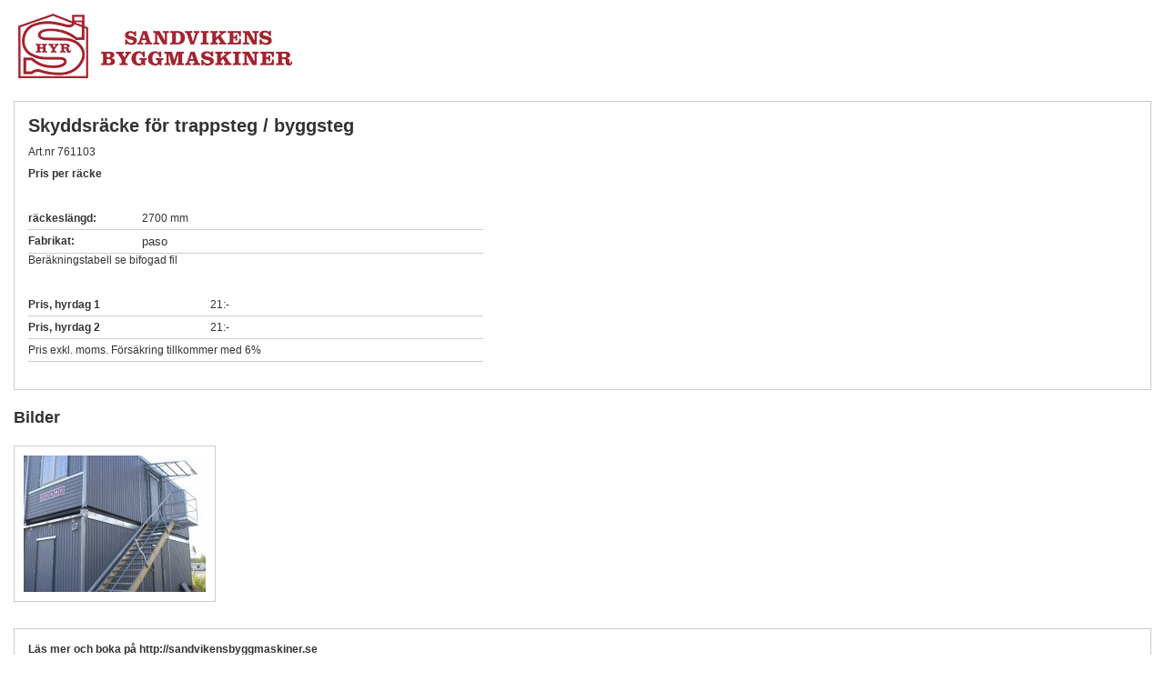

--- FILE ---
content_type: text/html; charset=UTF-8
request_url: https://sandvikensbyggmaskiner.se/webshop/view/wwwdocs/product_print.php?p=skyddsracke-for-trappsteg-byggsteg
body_size: 1224
content:
<!DOCTYPE html PUBLIC "-//W3C//DTD XHTML 1.0 Transitional//EN" "http://www.w3.org/TR/xhtml1/DTD/xhtml1-transitional.dtd">
<html xmlns="http://www.w3.org/1999/xhtml">
<head>
<meta http-equiv="Content-Type" content="text/html; charset=UTF-8" />
<title>[761103] Skyddsr&auml;cke f&ouml;r trappsteg / byggsteg - Sandvikens Byggmaskiner</title>
<style type="text/css">
* {margin: 0; padding: 0;}
html body {font-family: Verdana, Geneva, sans-serif; font-size: 12px; padding: 10px 15px 15px 15px; color: #333;}
img#logo {margin-bottom: 20px;}
div#page_content {width: 100%; margin: 0 auto 20px auto;}
div.product_body, p.read_more {padding: 15px; margin-bottom: 20px; border: 1px solid #ccc;}
div.product_pictures {border: 0 !important; padding: 0 !important; margin-bottom: 15px; }
div.product_body {padding-bottom: 30px; }
h1 {font-size: 20px; margin-bottom: 10px; }
p {padding-bottom: 10px;}
table {border: 0 !important; border-collapse:collapse !important; width: 100%; margin-top: 20px; }
table th {font-weight: bold; text-align: left; width: 25%;  }
table th, table td {padding: 5px 0 5px 0; border: 0; border-bottom: 1px solid #ccc !important; }
ul.product_images {list-style: none; margin-top: 20px;}
ul.product_images li {float: left; border: 1px solid #ccc; padding: 10px; margin-right: 10px; background: #fff;}
ul.product_images li img {display: block; margin: 0; padding: 0;}
p.read_more {font-weight: bold; }
</style>
</head>
<body>

<div id="page_content">
	<img src="img/logo.png" id="logo" alt="Sandvikens Byggmaskiner">

            <div class="product_body">
            <h1>Skyddsr&auml;cke f&ouml;r trappsteg / byggsteg</h1>
            <p class="prodnr_header">Art.nr 761103</p>
            <p><strong>Pris per r&auml;cke</strong></p><table border="1" cellpadding="1" cellspacing="1" style="width:500px"><tbody><tr><th>r&auml;ckesl&auml;ngd:</th><td>2700 mm</td></tr><tr><th>Fabrikat:</th><td><span style="background-color:transparent; color:rgb(51, 51, 51); font-family:sans-serif,arial,verdana,trebuchet ms; font-size:13px">paso</span></td></tr></tbody></table><p>Ber&auml;kningstabell se bifogad fil</p>
			            <table style="width: 500px;">
            	<tbody>
                                	<tr><th style="width: 40%;">Pris, hyrdag 1</th>
                    	<td>21:-</td>
                    </tr>
				                	<tr><th>Pris, hyrdag 2</th>
                    	<td>21:-</td>
                    </tr>
				                	<tr><td colspan="2">
                    	Pris exkl. moms. Försäkring tillkommer med 6%                    </td></tr>
                                </tbody>
           	</table>
            
                        </div>

                        <div class="product_pictures">
            	<h2>Bilder</h2>
                <ul class="product_images">
                                        <li><img src="thumb/thumb.php?src=../_sites_media/pictures/webshop/1413/2238.jpg&amp;w=200" alt=""></li>
                                    </ul>
                <div style="clear: left;">&nbsp;</div>
            </div>
			
			<p class="read_more">Läs mer och boka på http://sandvikensbyggmaskiner.se</p>
</div>

<script type="text/javascript">
	window.print();
</script>
<script defer src="https://static.cloudflareinsights.com/beacon.min.js/vcd15cbe7772f49c399c6a5babf22c1241717689176015" integrity="sha512-ZpsOmlRQV6y907TI0dKBHq9Md29nnaEIPlkf84rnaERnq6zvWvPUqr2ft8M1aS28oN72PdrCzSjY4U6VaAw1EQ==" data-cf-beacon='{"version":"2024.11.0","token":"6779a597ac444a9a85f254aa9932e44d","r":1,"server_timing":{"name":{"cfCacheStatus":true,"cfEdge":true,"cfExtPri":true,"cfL4":true,"cfOrigin":true,"cfSpeedBrain":true},"location_startswith":null}}' crossorigin="anonymous"></script>
</body>
</html>
